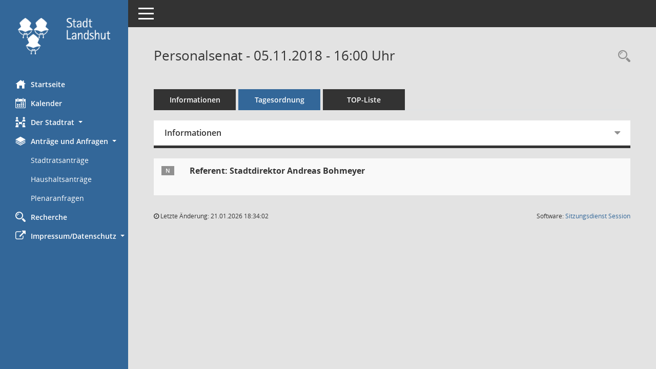

--- FILE ---
content_type: text/css
request_url: https://ris.landshut.de/buergerinfo/config/layout/layout5/config.css
body_size: 12018
content:
/* Angepasstes CSS zu ID Test6 (Stand 16.08.2021 14:11:31, Script-Version 525) */
/* === smc.css === */
#smc_body table tr.smc-new td:first-child:before
{
background-color: #336799;
}
#smc_body table tr.smc-default td:first-child:before, #smc_body table tr.smc-downloaded td:first-child:before
{
background-color: #B04453;
}
#smc_body table tr th a, #smc_body table tr td a
{
color: #336799;
}
#smc_body table tr th a:hover, #smc_body table tr th afocus, #smc_body table tr td a:hover, #smc_body table tr td afocus
{
color: #9BBCDD;
}
#smc_body #sidebar-wrapper
{
background-color: #336799;
}
#smc_body #top-bar .nav.navbar-nav > li > a:hover, #smc_body #top-bar .nav.navbar-nav > li > a:focus
{
color: #336799;
}
#smc_body .smc-read-more > a:hover, #smc_body .smc-read-more > a:focus
{
color: #336799;
}
#smc_body .smc-documents > div > div.smc-new
{
border-left: 0.3125rem solid #336799;
}
#smc_body .smc-documents > div > div.smc-downloaded
{
border-left: 0.3125rem solid #B04453;
}
#smc_body .smc-documents > div > div .smc-action-group > .btn.btn-todo, #smc_body .smc-documents > div > div .smc-action-group > .btn.todo
{
background-color: #336799;
}
#smc_body .smc-documents > div > div .smc-action-group > .btn.btn-todo:hover, #smc_body .smc-documents > div > div .smc-action-group > .btn.btn-todo:focus, #smc_body .smc-documents > div > div .smc-action-group > .btn.todo:hover, #smc_body .smc-documents > div > div .smc-action-group > .btn.todo:focus
{
background-color: #336799;
}
#smc_body .smc-documents > div > div .smc-el-h > a
{
color: #336799;
}
#smc_body .smc-documents > div > div a:hover, #smc_body .smc-documents > div > div a:focus
{
color: #336799;
}
#smc_body .smc-action-group > .btn
{
background-color: #336799;
}
#smc_body .smc-action-group > .btn:hover, #smc_body .smc-action-group > .btn:focus
{
background-color: #9BBCDD;
}
#smc_body .smc-action-group > .btn.btn-green
{
background-color: #B04453;
}
#smc_body .smc-action-group > .btn.btn-green:hover, #smc_body .smc-action-group > .btn.btn-green:focus
{
background-color: #CB7A86;
}
#smc_body .smc-link-normal
{
color: #336799 !important;
}
#smc_body .smc-link-normal:hover, #smc_body .smc-link-normal:focus
{
color: #9BBCDD !important;
}
#smc_body .smc-link-procedure
{
background-color: #336799;
}
#smc_body .smc-link-procedure:hover, #smc_body .smc-link-procedure:focus
{
background-color: #9BBCDD !important;
}
#smc_body .smc-navbar.smc-connection-green
{
border-right: 0.9375rem solid #B04453;
}
#smc_body .nav.nav-tabs .nav-item.active > .nav-link
{
background-color: #336799;
}
#smc_body .nav.nav-tabs .nav-item.active > .nav-link:before
{
border-left: 2.5rem solid #336799;
}
#smc_body .nav.nav-tabs .nav-item.active > .nav-link:hover, #smc_body .nav.nav-tabs .nav-item.active > .nav-link:focus
{
background-color: #336799;
}
#smc_body .nav.nav-tabs .nav-item > .nav-link:hover, #smc_body .nav.nav-tabs .nav-item > .nav-link:focus
{
background-color: #336799;
}
#smc_body .nav.nav-tabs .nav-item.smc-register-possible > a
{
background-color: #B04453;
}
#smc_body .card .card-header.smc-card-uv-leer .card-header-title:after
{
color: #336799;
background-color: #336799;
}
#smc_body .card .card-header.smc-card-uv-aktiv .card-header-title:after
{
background-color: #336799;
}
#smc_body .card .card-header.smc-card-uv-aktiv-erledigt .card-header-title:after
{
background-color: #B04453;
}
#smc_body .card .card-header.smc-card-uv-todo .card-header-title:after
{
background-color: #336799;
}
#smc_body .card.card-light > .smc-card-action .card-header-title
{
color: #336799;
}
#smc_body .card.card-light .card-header .card-header-title a
{
color: #336799;
}
#smc_body .card.card-light .card-header .card-header-title a:hover, #smc_body .card.card-light .card-header .card-header-title a:focus
{
color: #9BBCDD;
}
#smc_body .card.card-light .card-header .nav.nav-pills > li.active > a
{
background-color: #336799;
}
#smc_body .card.card-light .card-header .nav.nav-pills > li.active > a:hover, #smc_body .card.card-light .card-header .nav.nav-pills > li.active > a:focus
{
background-color: #336799;
}
#smc_body .smc-content-normal a
{
color: #336799 !important;
}
#smc_body .smc-content-normal a:hover, #smc_body .smc-content-normal a:focus
{
color: #9BBCDD !important;
}
#smc_body .smc-badge-count
{
background-color: #336799;
}
#smc_body .smc-nav-actions > li > a:hover, #smc_body .smc-nav-actions > li > a:focus
{
color: #336799;
}
#smc_body .smc-nav-actions > li > a.mark
{
color: #336799;
}
#smc_body .smc-table .smc-table-row .smc-table-cell a
{
color: #336799;
}
#smc_body .smc-table .smc-table-row .smc-table-cell a:hover, #smc_body .smc-table .smc-table-row .smc-table-cell afocus
{
color: #9BBCDD;
}
#smc_body .smc-el-h > a
{
color: #336799;
}
:root
{
--blue: #336799;
--green: #B04453;
--primary: #336799;
--secondary: #B04453;
--success: #B04453;
}
a
{
color: #336799;
}
a:hover
{
color: #9BBCDD;
}
.valid-feedback
{
color: #B04453;
}
.was-validated .form-control:valid, .form-control.is-valid
{
border-color: #B04453;
}
.was-validated .form-control:valid:focus, .form-control.is-valid:focus
{
border-color: #B04453;
}
.was-validated .custom-select:valid, .custom-select.is-valid
{
border-color: #B04453;
}
.was-validated .custom-select:valid:focus, .custom-select.is-valid:focus
{
border-color: #B04453;
}
.was-validated .form-check-input:valid ~ .form-check-label, .form-check-input.is-valid ~ .form-check-label
{
color: #B04453;
}
.was-validated .custom-control-input:valid ~ .custom-control-label, .custom-control-input.is-valid ~ .custom-control-label
{
color: #B04453;
}
.was-validated .custom-control-input:valid ~ .custom-control-label::before, .custom-control-input.is-valid ~ .custom-control-label::before
{
border-color: #B04453;
}
.was-validated .custom-control-input:valid:focus:not(:checked) ~ .custom-control-label::before, .custom-control-input.is-valid:focus:not(:checked) ~ .custom-control-label::before
{
border-color: #B04453;
}
.was-validated .custom-file-input:valid ~ .custom-file-label, .custom-file-input.is-valid ~ .custom-file-label
{
border-color: #B04453;
}
.was-validated .custom-file-input:valid:focus ~ .custom-file-label, .custom-file-input.is-valid:focus ~ .custom-file-label
{
border-color: #B04453;
}
.btn-primary
{
background-color: #336799;
border-color: #336799;
}
.btn-primary:hover
{
background-color: #9BBCDD;
border-color: #9BBCDD;
}
.btn-primary:focus, .btn-primary.focus
{
background-color: #9BBCDD;
border-color: #9BBCDD;
}
.btn-primary.disabled, .btn-primary:disabled
{
background-color: #336799;
border-color: #336799;
}
.btn-primary:not(:disabled):not(.disabled):active, .btn-primary:not(:disabled):not(.disabled).active,
.show > .btn-primary.dropdown-toggle
{
background-color: #9BBCDD;
}
.btn-secondary
{
background-color: #B04453;
border-color: #B04453;
}
.btn-secondary.disabled, .btn-secondary:disabled
{
background-color: #B04453;
border-color: #B04453;
}
.btn-success
{
background-color: #B04453;
border-color: #B04453;
}
.btn-success.disabled, .btn-success:disabled
{
background-color: #B04453;
border-color: #B04453;
}
.btn-outline-primary
{
color: #336799;
border-color: #336799;
}
.btn-outline-primary:hover
{
background-color: #336799;
border-color: #336799;
}
.btn-outline-primary.disabled, .btn-outline-primary:disabled
{
color: #336799;
}
.btn-outline-primary:not(:disabled):not(.disabled):active, .btn-outline-primary:not(:disabled):not(.disabled).active,
.show > .btn-outline-primary.dropdown-toggle
{
background-color: #336799;
border-color: #336799;
}
.btn-outline-secondary
{
color: #B04453;
border-color: #B04453;
}
.btn-outline-secondary:hover
{
background-color: #B04453;
border-color: #B04453;
}
.btn-outline-secondary.disabled, .btn-outline-secondary:disabled
{
color: #B04453;
}
.btn-outline-secondary:not(:disabled):not(.disabled):active, .btn-outline-secondary:not(:disabled):not(.disabled).active,
.show > .btn-outline-secondary.dropdown-toggle
{
background-color: #B04453;
border-color: #B04453;
}
.btn-outline-success
{
color: #B04453;
border-color: #B04453;
}
.btn-outline-success:hover
{
background-color: #B04453;
border-color: #B04453;
}
.btn-outline-success.disabled, .btn-outline-success:disabled
{
color: #B04453;
}
.btn-outline-success:not(:disabled):not(.disabled):active, .btn-outline-success:not(:disabled):not(.disabled).active,
.show > .btn-outline-success.dropdown-toggle
{
background-color: #B04453;
border-color: #B04453;
}
.btn-link
{
color: #336799;
}
.btn-link:hover
{
color: #9BBCDD;
}
.dropdown-item.active, .dropdown-item:active
{
background-color: #336799;
}
.custom-control-input:checked ~ .custom-control-label::before
{
border-color: #336799;
background-color: #336799;
}
.custom-checkbox .custom-control-input:indeterminate ~ .custom-control-label::before
{
border-color: #336799;
background-color: #336799;
}
.custom-range::-webkit-slider-thumb
{
background-color: #336799;
}
.custom-range::-moz-range-thumb
{
background-color: #336799;
}
.custom-range::-ms-thumb
{
background-color: #336799;
}
.page-link
{
color: #336799;
}
.page-link:hover
{
color: #9BBCDD;
}
.page-item.active .page-link
{
background-color: #336799;
border-color: #336799;
}
.badge-primary
{
background-color: #336799;
}
a.badge-primary:hover, a.badge-primary:focus
{
background-color: #9BBCDD;
}
.badge-secondary
{
background-color: #B04453;
}
.badge-success
{
background-color: #B04453;
}
.progress-bar
{
background-color: #336799;
}
.list-group-item.active
{
background-color: #336799;
border-color: #336799;
}
.bg-primary
{
background-color: #336799 !important;
}
a.bg-primary:hover, a.bg-primary:focus,
button.bg-primary:hover,
button.bg-primary:focus
{
background-color: #9BBCDD !important;
}
.bg-secondary
{
background-color: #B04453 !important;
}
.bg-success
{
background-color: #B04453 !important;
}
.border-primary
{
border-color: #336799 !important;
}
.border-secondary
{
border-color: #B04453 !important;
}
.border-success
{
border-color: #B04453 !important;
}
.text-primary
{
color: #336799 !important;
}
a.text-primary:hover, a.text-primary:focus
{
color: #9BBCDD !important;
}
.text-secondary
{
color: #B04453 !important;
}
a.text-secondary:hover, a.text-secondary:focus
{
color: #CB7A86 !important;
}
.text-success
{
color: #B04453 !important;
}
a.text-success:hover, a.text-success:focus
{
color: #CB7A86 !important;
}
/* Textanpassungen */
/* Basis für Anpassung Textfarben */
/* //524 RL Layout6 */

/* //525 RL Layout6 nicht relevant */
#smc_body .nav-tabs > li.active > a {
    color: #fff;
}

    #smc_body .nav-tabs > li.active > a:hover {
        color: #9BBCDD;
    }

#smc_body .nav-tabs > li > a:hover {
    color: #9BBCDD;
}

#smc_body li.smc-ct1 > a {
    color: #fff !important;
}

    #smc_body li.smc-ct1 > a:hover {
        color: #9BBCDD !important;
    }

#smc_body .smc-documents > div > div h4 > a {
    color: #336799;
}

#smc_body .panel-default > .panel-heading .badge {
    color: #444 !important;
}
/* // */

#smc_body #sidebar-wrapper ul li > a,
#smc_body #sidebar-wrapper ul li > span {
    color: #fff;
}

#smc_body #sidebar-wrapper ul li > a:hover,
#smc_body #sidebar-wrapper ul li > a:active {
    color: #9BBCDD;
}

#smc_body #sidebar-wrapper ul li.active > a,
#smc_body #sidebar-wrapper ul li.active > span {
    color: #9BBCDD;
}

#smc_body .smc-action-group > .btn {
    color: #fff !important;
}

#smc_body .btn-primary {
    color: #fff;
}

#smc_body .smc-link-procedure {
    color: #fff;
}

#smc_body .smc-link-procedure:hover, #smc_body .smc-link-procedure:focus {
    color: #9BBCDD !important;
}

#smc_body .smc-link-procedure:before {
    color: #fff;
}

#smc_body .smc-content-normal a {
    color: #336799 !important;
}

#smc_body .smc-link-normal {
    color: #336799 !important;
}

#smc_body .smc-documents > div > div a:hover,
#smc_body .smc-documents > div > div a:focus {
    color: #336799;
}

/* //525 RL neu */
#smc_body .smc-documents > div > div .smc-el-h > a {
    color: #336799;
}


/* Anpassung Logobreite */
#smc_body #sidebar-wrapper .smc-img-logo{max-width:180px;}
